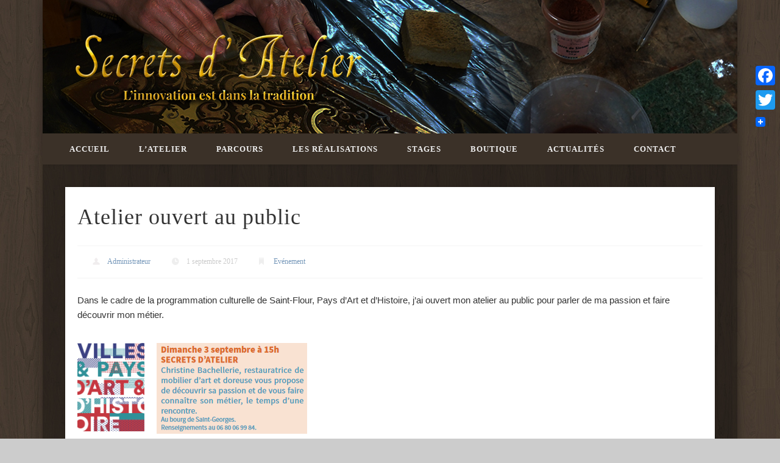

--- FILE ---
content_type: text/html; charset=UTF-8
request_url: https://www.secretsdatelier.fr/2017/09/01/atelier-ouvert-au-public/
body_size: 12000
content:
<!DOCTYPE html>
<html dir="ltr" lang="fr-FR" prefix="og: https://ogp.me/ns#">
<head>
<meta charset="UTF-8" />
<meta name="viewport" content="width=device-width, initial-scale=1.0" />
<link rel="profile" href="http://gmpg.org/xfn/11" />
<link rel="pingback" href="https://www.secretsdatelier.fr/xmlrpc.php" />
<title>Atelier ouvert au public | Secrets d'Atelier</title>
	<style>img:is([sizes="auto" i], [sizes^="auto," i]) { contain-intrinsic-size: 3000px 1500px }</style>
	
		<!-- All in One SEO 4.8.1 - aioseo.com -->
	<meta name="description" content="Dans le cadre de la programmation culturelle de Saint-Flour, Pays d&#039;Art et d&#039;Histoire, j&#039;ai ouvert mon atelier au public pour parler de ma passion et faire découvrir mon métier." />
	<meta name="robots" content="max-image-preview:large" />
	<meta name="author" content="Administrateur"/>
	<link rel="canonical" href="https://www.secretsdatelier.fr/2017/09/01/atelier-ouvert-au-public/" />
	<meta name="generator" content="All in One SEO (AIOSEO) 4.8.1" />
		<meta property="og:locale" content="fr_FR" />
		<meta property="og:site_name" content="Secrets d&#039;Atelier | L&#039;innovation est dans la tradition" />
		<meta property="og:type" content="article" />
		<meta property="og:title" content="Atelier ouvert au public | Secrets d&#039;Atelier" />
		<meta property="og:description" content="Dans le cadre de la programmation culturelle de Saint-Flour, Pays d&#039;Art et d&#039;Histoire, j&#039;ai ouvert mon atelier au public pour parler de ma passion et faire découvrir mon métier." />
		<meta property="og:url" content="https://www.secretsdatelier.fr/2017/09/01/atelier-ouvert-au-public/" />
		<meta property="article:published_time" content="2017-09-01T15:41:12+00:00" />
		<meta property="article:modified_time" content="2018-05-16T11:13:20+00:00" />
		<meta name="twitter:card" content="summary_large_image" />
		<meta name="twitter:title" content="Atelier ouvert au public | Secrets d&#039;Atelier" />
		<meta name="twitter:description" content="Dans le cadre de la programmation culturelle de Saint-Flour, Pays d&#039;Art et d&#039;Histoire, j&#039;ai ouvert mon atelier au public pour parler de ma passion et faire découvrir mon métier." />
		<script type="application/ld+json" class="aioseo-schema">
			{"@context":"https:\/\/schema.org","@graph":[{"@type":"Article","@id":"https:\/\/www.secretsdatelier.fr\/2017\/09\/01\/atelier-ouvert-au-public\/#article","name":"Atelier ouvert au public | Secrets d'Atelier","headline":"Atelier ouvert au public","author":{"@id":"https:\/\/www.secretsdatelier.fr\/author\/ch_ba_secatl\/#author"},"publisher":{"@id":"https:\/\/www.secretsdatelier.fr\/#organization"},"image":{"@type":"ImageObject","url":"https:\/\/www.secretsdatelier.fr\/wp-content\/uploads\/2018\/05\/Visite-datelier-de-Christine-Bachellerie.jpg","width":536,"height":357},"datePublished":"2017-09-01T16:41:12+01:00","dateModified":"2018-05-16T12:13:20+01:00","inLanguage":"fr-FR","mainEntityOfPage":{"@id":"https:\/\/www.secretsdatelier.fr\/2017\/09\/01\/atelier-ouvert-au-public\/#webpage"},"isPartOf":{"@id":"https:\/\/www.secretsdatelier.fr\/2017\/09\/01\/atelier-ouvert-au-public\/#webpage"},"articleSection":"Ev\u00e9nement"},{"@type":"BreadcrumbList","@id":"https:\/\/www.secretsdatelier.fr\/2017\/09\/01\/atelier-ouvert-au-public\/#breadcrumblist","itemListElement":[{"@type":"ListItem","@id":"https:\/\/www.secretsdatelier.fr\/#listItem","position":1,"name":"Domicile","item":"https:\/\/www.secretsdatelier.fr\/","nextItem":{"@type":"ListItem","@id":"https:\/\/www.secretsdatelier.fr\/2017\/#listItem","name":"2017"}},{"@type":"ListItem","@id":"https:\/\/www.secretsdatelier.fr\/2017\/#listItem","position":2,"name":"2017","item":"https:\/\/www.secretsdatelier.fr\/2017\/","nextItem":{"@type":"ListItem","@id":"https:\/\/www.secretsdatelier.fr\/2017\/09\/#listItem","name":"September"},"previousItem":{"@type":"ListItem","@id":"https:\/\/www.secretsdatelier.fr\/#listItem","name":"Domicile"}},{"@type":"ListItem","@id":"https:\/\/www.secretsdatelier.fr\/2017\/09\/#listItem","position":3,"name":"September","item":"https:\/\/www.secretsdatelier.fr\/2017\/09\/","nextItem":{"@type":"ListItem","@id":"https:\/\/www.secretsdatelier.fr\/2017\/09\/01\/#listItem","name":"1"},"previousItem":{"@type":"ListItem","@id":"https:\/\/www.secretsdatelier.fr\/2017\/#listItem","name":"2017"}},{"@type":"ListItem","@id":"https:\/\/www.secretsdatelier.fr\/2017\/09\/01\/#listItem","position":4,"name":"1","item":"https:\/\/www.secretsdatelier.fr\/2017\/09\/01\/","nextItem":{"@type":"ListItem","@id":"https:\/\/www.secretsdatelier.fr\/2017\/09\/01\/atelier-ouvert-au-public\/#listItem","name":"Atelier ouvert au public"},"previousItem":{"@type":"ListItem","@id":"https:\/\/www.secretsdatelier.fr\/2017\/09\/#listItem","name":"September"}},{"@type":"ListItem","@id":"https:\/\/www.secretsdatelier.fr\/2017\/09\/01\/atelier-ouvert-au-public\/#listItem","position":5,"name":"Atelier ouvert au public","previousItem":{"@type":"ListItem","@id":"https:\/\/www.secretsdatelier.fr\/2017\/09\/01\/#listItem","name":"1"}}]},{"@type":"Organization","@id":"https:\/\/www.secretsdatelier.fr\/#organization","name":"Secrets d'Atelier","description":"L'innovation est dans la tradition","url":"https:\/\/www.secretsdatelier.fr\/"},{"@type":"Person","@id":"https:\/\/www.secretsdatelier.fr\/author\/ch_ba_secatl\/#author","url":"https:\/\/www.secretsdatelier.fr\/author\/ch_ba_secatl\/","name":"Administrateur"},{"@type":"WebPage","@id":"https:\/\/www.secretsdatelier.fr\/2017\/09\/01\/atelier-ouvert-au-public\/#webpage","url":"https:\/\/www.secretsdatelier.fr\/2017\/09\/01\/atelier-ouvert-au-public\/","name":"Atelier ouvert au public | Secrets d'Atelier","description":"Dans le cadre de la programmation culturelle de Saint-Flour, Pays d'Art et d'Histoire, j'ai ouvert mon atelier au public pour parler de ma passion et faire d\u00e9couvrir mon m\u00e9tier.","inLanguage":"fr-FR","isPartOf":{"@id":"https:\/\/www.secretsdatelier.fr\/#website"},"breadcrumb":{"@id":"https:\/\/www.secretsdatelier.fr\/2017\/09\/01\/atelier-ouvert-au-public\/#breadcrumblist"},"author":{"@id":"https:\/\/www.secretsdatelier.fr\/author\/ch_ba_secatl\/#author"},"creator":{"@id":"https:\/\/www.secretsdatelier.fr\/author\/ch_ba_secatl\/#author"},"image":{"@type":"ImageObject","url":"https:\/\/www.secretsdatelier.fr\/wp-content\/uploads\/2018\/05\/Visite-datelier-de-Christine-Bachellerie.jpg","@id":"https:\/\/www.secretsdatelier.fr\/2017\/09\/01\/atelier-ouvert-au-public\/#mainImage","width":536,"height":357},"primaryImageOfPage":{"@id":"https:\/\/www.secretsdatelier.fr\/2017\/09\/01\/atelier-ouvert-au-public\/#mainImage"},"datePublished":"2017-09-01T16:41:12+01:00","dateModified":"2018-05-16T12:13:20+01:00"},{"@type":"WebSite","@id":"https:\/\/www.secretsdatelier.fr\/#website","url":"https:\/\/www.secretsdatelier.fr\/","name":"Secrets d'Atelier","description":"L'innovation est dans la tradition","inLanguage":"fr-FR","publisher":{"@id":"https:\/\/www.secretsdatelier.fr\/#organization"}}]}
		</script>
		<!-- All in One SEO -->

<link rel='dns-prefetch' href='//static.addtoany.com' />
<link rel="alternate" type="application/rss+xml" title="Secrets d&#039;Atelier &raquo; Flux" href="https://www.secretsdatelier.fr/feed/" />
<link rel="alternate" type="application/rss+xml" title="Secrets d&#039;Atelier &raquo; Flux des commentaires" href="https://www.secretsdatelier.fr/comments/feed/" />
		<!-- This site uses the Google Analytics by ExactMetrics plugin v8.4.1 - Using Analytics tracking - https://www.exactmetrics.com/ -->
		<!-- Note: ExactMetrics is not currently configured on this site. The site owner needs to authenticate with Google Analytics in the ExactMetrics settings panel. -->
					<!-- No tracking code set -->
				<!-- / Google Analytics by ExactMetrics -->
				<!-- This site uses the Google Analytics by MonsterInsights plugin v9.3.1 - Using Analytics tracking - https://www.monsterinsights.com/ -->
		<!-- Remarque : MonsterInsights n’est actuellement pas configuré sur ce site. Le propriétaire doit authentifier son compte Google Analytics dans les réglages de MonsterInsights.  -->
					<!-- No tracking code set -->
				<!-- / Google Analytics by MonsterInsights -->
		<script type="text/javascript">
/* <![CDATA[ */
window._wpemojiSettings = {"baseUrl":"https:\/\/s.w.org\/images\/core\/emoji\/15.0.3\/72x72\/","ext":".png","svgUrl":"https:\/\/s.w.org\/images\/core\/emoji\/15.0.3\/svg\/","svgExt":".svg","source":{"concatemoji":"https:\/\/www.secretsdatelier.fr\/wp-includes\/js\/wp-emoji-release.min.js?ver=6.7.4"}};
/*! This file is auto-generated */
!function(i,n){var o,s,e;function c(e){try{var t={supportTests:e,timestamp:(new Date).valueOf()};sessionStorage.setItem(o,JSON.stringify(t))}catch(e){}}function p(e,t,n){e.clearRect(0,0,e.canvas.width,e.canvas.height),e.fillText(t,0,0);var t=new Uint32Array(e.getImageData(0,0,e.canvas.width,e.canvas.height).data),r=(e.clearRect(0,0,e.canvas.width,e.canvas.height),e.fillText(n,0,0),new Uint32Array(e.getImageData(0,0,e.canvas.width,e.canvas.height).data));return t.every(function(e,t){return e===r[t]})}function u(e,t,n){switch(t){case"flag":return n(e,"\ud83c\udff3\ufe0f\u200d\u26a7\ufe0f","\ud83c\udff3\ufe0f\u200b\u26a7\ufe0f")?!1:!n(e,"\ud83c\uddfa\ud83c\uddf3","\ud83c\uddfa\u200b\ud83c\uddf3")&&!n(e,"\ud83c\udff4\udb40\udc67\udb40\udc62\udb40\udc65\udb40\udc6e\udb40\udc67\udb40\udc7f","\ud83c\udff4\u200b\udb40\udc67\u200b\udb40\udc62\u200b\udb40\udc65\u200b\udb40\udc6e\u200b\udb40\udc67\u200b\udb40\udc7f");case"emoji":return!n(e,"\ud83d\udc26\u200d\u2b1b","\ud83d\udc26\u200b\u2b1b")}return!1}function f(e,t,n){var r="undefined"!=typeof WorkerGlobalScope&&self instanceof WorkerGlobalScope?new OffscreenCanvas(300,150):i.createElement("canvas"),a=r.getContext("2d",{willReadFrequently:!0}),o=(a.textBaseline="top",a.font="600 32px Arial",{});return e.forEach(function(e){o[e]=t(a,e,n)}),o}function t(e){var t=i.createElement("script");t.src=e,t.defer=!0,i.head.appendChild(t)}"undefined"!=typeof Promise&&(o="wpEmojiSettingsSupports",s=["flag","emoji"],n.supports={everything:!0,everythingExceptFlag:!0},e=new Promise(function(e){i.addEventListener("DOMContentLoaded",e,{once:!0})}),new Promise(function(t){var n=function(){try{var e=JSON.parse(sessionStorage.getItem(o));if("object"==typeof e&&"number"==typeof e.timestamp&&(new Date).valueOf()<e.timestamp+604800&&"object"==typeof e.supportTests)return e.supportTests}catch(e){}return null}();if(!n){if("undefined"!=typeof Worker&&"undefined"!=typeof OffscreenCanvas&&"undefined"!=typeof URL&&URL.createObjectURL&&"undefined"!=typeof Blob)try{var e="postMessage("+f.toString()+"("+[JSON.stringify(s),u.toString(),p.toString()].join(",")+"));",r=new Blob([e],{type:"text/javascript"}),a=new Worker(URL.createObjectURL(r),{name:"wpTestEmojiSupports"});return void(a.onmessage=function(e){c(n=e.data),a.terminate(),t(n)})}catch(e){}c(n=f(s,u,p))}t(n)}).then(function(e){for(var t in e)n.supports[t]=e[t],n.supports.everything=n.supports.everything&&n.supports[t],"flag"!==t&&(n.supports.everythingExceptFlag=n.supports.everythingExceptFlag&&n.supports[t]);n.supports.everythingExceptFlag=n.supports.everythingExceptFlag&&!n.supports.flag,n.DOMReady=!1,n.readyCallback=function(){n.DOMReady=!0}}).then(function(){return e}).then(function(){var e;n.supports.everything||(n.readyCallback(),(e=n.source||{}).concatemoji?t(e.concatemoji):e.wpemoji&&e.twemoji&&(t(e.twemoji),t(e.wpemoji)))}))}((window,document),window._wpemojiSettings);
/* ]]> */
</script>
<style id='wp-emoji-styles-inline-css' type='text/css'>

	img.wp-smiley, img.emoji {
		display: inline !important;
		border: none !important;
		box-shadow: none !important;
		height: 1em !important;
		width: 1em !important;
		margin: 0 0.07em !important;
		vertical-align: -0.1em !important;
		background: none !important;
		padding: 0 !important;
	}
</style>
<link rel='stylesheet' id='wp-block-library-css' href='https://www.secretsdatelier.fr/wp-includes/css/dist/block-library/style.min.css?ver=6.7.4' type='text/css' media='all' />
<style id='classic-theme-styles-inline-css' type='text/css'>
/*! This file is auto-generated */
.wp-block-button__link{color:#fff;background-color:#32373c;border-radius:9999px;box-shadow:none;text-decoration:none;padding:calc(.667em + 2px) calc(1.333em + 2px);font-size:1.125em}.wp-block-file__button{background:#32373c;color:#fff;text-decoration:none}
</style>
<style id='global-styles-inline-css' type='text/css'>
:root{--wp--preset--aspect-ratio--square: 1;--wp--preset--aspect-ratio--4-3: 4/3;--wp--preset--aspect-ratio--3-4: 3/4;--wp--preset--aspect-ratio--3-2: 3/2;--wp--preset--aspect-ratio--2-3: 2/3;--wp--preset--aspect-ratio--16-9: 16/9;--wp--preset--aspect-ratio--9-16: 9/16;--wp--preset--color--black: #000000;--wp--preset--color--cyan-bluish-gray: #abb8c3;--wp--preset--color--white: #ffffff;--wp--preset--color--pale-pink: #f78da7;--wp--preset--color--vivid-red: #cf2e2e;--wp--preset--color--luminous-vivid-orange: #ff6900;--wp--preset--color--luminous-vivid-amber: #fcb900;--wp--preset--color--light-green-cyan: #7bdcb5;--wp--preset--color--vivid-green-cyan: #00d084;--wp--preset--color--pale-cyan-blue: #8ed1fc;--wp--preset--color--vivid-cyan-blue: #0693e3;--wp--preset--color--vivid-purple: #9b51e0;--wp--preset--gradient--vivid-cyan-blue-to-vivid-purple: linear-gradient(135deg,rgba(6,147,227,1) 0%,rgb(155,81,224) 100%);--wp--preset--gradient--light-green-cyan-to-vivid-green-cyan: linear-gradient(135deg,rgb(122,220,180) 0%,rgb(0,208,130) 100%);--wp--preset--gradient--luminous-vivid-amber-to-luminous-vivid-orange: linear-gradient(135deg,rgba(252,185,0,1) 0%,rgba(255,105,0,1) 100%);--wp--preset--gradient--luminous-vivid-orange-to-vivid-red: linear-gradient(135deg,rgba(255,105,0,1) 0%,rgb(207,46,46) 100%);--wp--preset--gradient--very-light-gray-to-cyan-bluish-gray: linear-gradient(135deg,rgb(238,238,238) 0%,rgb(169,184,195) 100%);--wp--preset--gradient--cool-to-warm-spectrum: linear-gradient(135deg,rgb(74,234,220) 0%,rgb(151,120,209) 20%,rgb(207,42,186) 40%,rgb(238,44,130) 60%,rgb(251,105,98) 80%,rgb(254,248,76) 100%);--wp--preset--gradient--blush-light-purple: linear-gradient(135deg,rgb(255,206,236) 0%,rgb(152,150,240) 100%);--wp--preset--gradient--blush-bordeaux: linear-gradient(135deg,rgb(254,205,165) 0%,rgb(254,45,45) 50%,rgb(107,0,62) 100%);--wp--preset--gradient--luminous-dusk: linear-gradient(135deg,rgb(255,203,112) 0%,rgb(199,81,192) 50%,rgb(65,88,208) 100%);--wp--preset--gradient--pale-ocean: linear-gradient(135deg,rgb(255,245,203) 0%,rgb(182,227,212) 50%,rgb(51,167,181) 100%);--wp--preset--gradient--electric-grass: linear-gradient(135deg,rgb(202,248,128) 0%,rgb(113,206,126) 100%);--wp--preset--gradient--midnight: linear-gradient(135deg,rgb(2,3,129) 0%,rgb(40,116,252) 100%);--wp--preset--font-size--small: 13px;--wp--preset--font-size--medium: 20px;--wp--preset--font-size--large: 36px;--wp--preset--font-size--x-large: 42px;--wp--preset--spacing--20: 0.44rem;--wp--preset--spacing--30: 0.67rem;--wp--preset--spacing--40: 1rem;--wp--preset--spacing--50: 1.5rem;--wp--preset--spacing--60: 2.25rem;--wp--preset--spacing--70: 3.38rem;--wp--preset--spacing--80: 5.06rem;--wp--preset--shadow--natural: 6px 6px 9px rgba(0, 0, 0, 0.2);--wp--preset--shadow--deep: 12px 12px 50px rgba(0, 0, 0, 0.4);--wp--preset--shadow--sharp: 6px 6px 0px rgba(0, 0, 0, 0.2);--wp--preset--shadow--outlined: 6px 6px 0px -3px rgba(255, 255, 255, 1), 6px 6px rgba(0, 0, 0, 1);--wp--preset--shadow--crisp: 6px 6px 0px rgba(0, 0, 0, 1);}:where(.is-layout-flex){gap: 0.5em;}:where(.is-layout-grid){gap: 0.5em;}body .is-layout-flex{display: flex;}.is-layout-flex{flex-wrap: wrap;align-items: center;}.is-layout-flex > :is(*, div){margin: 0;}body .is-layout-grid{display: grid;}.is-layout-grid > :is(*, div){margin: 0;}:where(.wp-block-columns.is-layout-flex){gap: 2em;}:where(.wp-block-columns.is-layout-grid){gap: 2em;}:where(.wp-block-post-template.is-layout-flex){gap: 1.25em;}:where(.wp-block-post-template.is-layout-grid){gap: 1.25em;}.has-black-color{color: var(--wp--preset--color--black) !important;}.has-cyan-bluish-gray-color{color: var(--wp--preset--color--cyan-bluish-gray) !important;}.has-white-color{color: var(--wp--preset--color--white) !important;}.has-pale-pink-color{color: var(--wp--preset--color--pale-pink) !important;}.has-vivid-red-color{color: var(--wp--preset--color--vivid-red) !important;}.has-luminous-vivid-orange-color{color: var(--wp--preset--color--luminous-vivid-orange) !important;}.has-luminous-vivid-amber-color{color: var(--wp--preset--color--luminous-vivid-amber) !important;}.has-light-green-cyan-color{color: var(--wp--preset--color--light-green-cyan) !important;}.has-vivid-green-cyan-color{color: var(--wp--preset--color--vivid-green-cyan) !important;}.has-pale-cyan-blue-color{color: var(--wp--preset--color--pale-cyan-blue) !important;}.has-vivid-cyan-blue-color{color: var(--wp--preset--color--vivid-cyan-blue) !important;}.has-vivid-purple-color{color: var(--wp--preset--color--vivid-purple) !important;}.has-black-background-color{background-color: var(--wp--preset--color--black) !important;}.has-cyan-bluish-gray-background-color{background-color: var(--wp--preset--color--cyan-bluish-gray) !important;}.has-white-background-color{background-color: var(--wp--preset--color--white) !important;}.has-pale-pink-background-color{background-color: var(--wp--preset--color--pale-pink) !important;}.has-vivid-red-background-color{background-color: var(--wp--preset--color--vivid-red) !important;}.has-luminous-vivid-orange-background-color{background-color: var(--wp--preset--color--luminous-vivid-orange) !important;}.has-luminous-vivid-amber-background-color{background-color: var(--wp--preset--color--luminous-vivid-amber) !important;}.has-light-green-cyan-background-color{background-color: var(--wp--preset--color--light-green-cyan) !important;}.has-vivid-green-cyan-background-color{background-color: var(--wp--preset--color--vivid-green-cyan) !important;}.has-pale-cyan-blue-background-color{background-color: var(--wp--preset--color--pale-cyan-blue) !important;}.has-vivid-cyan-blue-background-color{background-color: var(--wp--preset--color--vivid-cyan-blue) !important;}.has-vivid-purple-background-color{background-color: var(--wp--preset--color--vivid-purple) !important;}.has-black-border-color{border-color: var(--wp--preset--color--black) !important;}.has-cyan-bluish-gray-border-color{border-color: var(--wp--preset--color--cyan-bluish-gray) !important;}.has-white-border-color{border-color: var(--wp--preset--color--white) !important;}.has-pale-pink-border-color{border-color: var(--wp--preset--color--pale-pink) !important;}.has-vivid-red-border-color{border-color: var(--wp--preset--color--vivid-red) !important;}.has-luminous-vivid-orange-border-color{border-color: var(--wp--preset--color--luminous-vivid-orange) !important;}.has-luminous-vivid-amber-border-color{border-color: var(--wp--preset--color--luminous-vivid-amber) !important;}.has-light-green-cyan-border-color{border-color: var(--wp--preset--color--light-green-cyan) !important;}.has-vivid-green-cyan-border-color{border-color: var(--wp--preset--color--vivid-green-cyan) !important;}.has-pale-cyan-blue-border-color{border-color: var(--wp--preset--color--pale-cyan-blue) !important;}.has-vivid-cyan-blue-border-color{border-color: var(--wp--preset--color--vivid-cyan-blue) !important;}.has-vivid-purple-border-color{border-color: var(--wp--preset--color--vivid-purple) !important;}.has-vivid-cyan-blue-to-vivid-purple-gradient-background{background: var(--wp--preset--gradient--vivid-cyan-blue-to-vivid-purple) !important;}.has-light-green-cyan-to-vivid-green-cyan-gradient-background{background: var(--wp--preset--gradient--light-green-cyan-to-vivid-green-cyan) !important;}.has-luminous-vivid-amber-to-luminous-vivid-orange-gradient-background{background: var(--wp--preset--gradient--luminous-vivid-amber-to-luminous-vivid-orange) !important;}.has-luminous-vivid-orange-to-vivid-red-gradient-background{background: var(--wp--preset--gradient--luminous-vivid-orange-to-vivid-red) !important;}.has-very-light-gray-to-cyan-bluish-gray-gradient-background{background: var(--wp--preset--gradient--very-light-gray-to-cyan-bluish-gray) !important;}.has-cool-to-warm-spectrum-gradient-background{background: var(--wp--preset--gradient--cool-to-warm-spectrum) !important;}.has-blush-light-purple-gradient-background{background: var(--wp--preset--gradient--blush-light-purple) !important;}.has-blush-bordeaux-gradient-background{background: var(--wp--preset--gradient--blush-bordeaux) !important;}.has-luminous-dusk-gradient-background{background: var(--wp--preset--gradient--luminous-dusk) !important;}.has-pale-ocean-gradient-background{background: var(--wp--preset--gradient--pale-ocean) !important;}.has-electric-grass-gradient-background{background: var(--wp--preset--gradient--electric-grass) !important;}.has-midnight-gradient-background{background: var(--wp--preset--gradient--midnight) !important;}.has-small-font-size{font-size: var(--wp--preset--font-size--small) !important;}.has-medium-font-size{font-size: var(--wp--preset--font-size--medium) !important;}.has-large-font-size{font-size: var(--wp--preset--font-size--large) !important;}.has-x-large-font-size{font-size: var(--wp--preset--font-size--x-large) !important;}
:where(.wp-block-post-template.is-layout-flex){gap: 1.25em;}:where(.wp-block-post-template.is-layout-grid){gap: 1.25em;}
:where(.wp-block-columns.is-layout-flex){gap: 2em;}:where(.wp-block-columns.is-layout-grid){gap: 2em;}
:root :where(.wp-block-pullquote){font-size: 1.5em;line-height: 1.6;}
</style>
<link rel='stylesheet' id='pinboard-css' href='https://www.secretsdatelier.fr/wp-content/themes/pinboard/style.css' type='text/css' media='all' />
<link rel='stylesheet' id='colorbox-css' href='https://www.secretsdatelier.fr/wp-content/themes/pinboard/styles/colorbox.css' type='text/css' media='all' />
<style id='akismet-widget-style-inline-css' type='text/css'>

			.a-stats {
				--akismet-color-mid-green: #357b49;
				--akismet-color-white: #fff;
				--akismet-color-light-grey: #f6f7f7;

				max-width: 350px;
				width: auto;
			}

			.a-stats * {
				all: unset;
				box-sizing: border-box;
			}

			.a-stats strong {
				font-weight: 600;
			}

			.a-stats a.a-stats__link,
			.a-stats a.a-stats__link:visited,
			.a-stats a.a-stats__link:active {
				background: var(--akismet-color-mid-green);
				border: none;
				box-shadow: none;
				border-radius: 8px;
				color: var(--akismet-color-white);
				cursor: pointer;
				display: block;
				font-family: -apple-system, BlinkMacSystemFont, 'Segoe UI', 'Roboto', 'Oxygen-Sans', 'Ubuntu', 'Cantarell', 'Helvetica Neue', sans-serif;
				font-weight: 500;
				padding: 12px;
				text-align: center;
				text-decoration: none;
				transition: all 0.2s ease;
			}

			/* Extra specificity to deal with TwentyTwentyOne focus style */
			.widget .a-stats a.a-stats__link:focus {
				background: var(--akismet-color-mid-green);
				color: var(--akismet-color-white);
				text-decoration: none;
			}

			.a-stats a.a-stats__link:hover {
				filter: brightness(110%);
				box-shadow: 0 4px 12px rgba(0, 0, 0, 0.06), 0 0 2px rgba(0, 0, 0, 0.16);
			}

			.a-stats .count {
				color: var(--akismet-color-white);
				display: block;
				font-size: 1.5em;
				line-height: 1.4;
				padding: 0 13px;
				white-space: nowrap;
			}
		
</style>
<link rel='stylesheet' id='addtoany-css' href='https://www.secretsdatelier.fr/wp-content/plugins/add-to-any/addtoany.min.css?ver=1.16' type='text/css' media='all' />
<style id='addtoany-inline-css' type='text/css'>
@media screen and (max-width:980px){
.a2a_floating_style.a2a_vertical_style{display:none;}
}
@media screen and (min-width:981px){
.a2a_floating_style.a2a_default_style{display:none;}
}
</style>
	<!--[if lt IE 9]>
	<script src="https://www.secretsdatelier.fr/wp-content/themes/pinboard/scripts/html5.js" type="text/javascript"></script>
	<![endif]-->
<script type="text/javascript" id="addtoany-core-js-before">
/* <![CDATA[ */
window.a2a_config=window.a2a_config||{};a2a_config.callbacks=[];a2a_config.overlays=[];a2a_config.templates={};a2a_localize = {
	Share: "Partager",
	Save: "Enregistrer",
	Subscribe: "S'abonner",
	Email: "E-mail",
	Bookmark: "Marque-page",
	ShowAll: "Montrer tout",
	ShowLess: "Montrer moins",
	FindServices: "Trouver des service(s)",
	FindAnyServiceToAddTo: "Trouver instantan&eacute;ment des services &agrave; ajouter &agrave;",
	PoweredBy: "Propuls&eacute; par",
	ShareViaEmail: "Partager par e-mail",
	SubscribeViaEmail: "S’abonner par e-mail",
	BookmarkInYourBrowser: "Ajouter un signet dans votre navigateur",
	BookmarkInstructions: "Appuyez sur Ctrl+D ou \u2318+D pour mettre cette page en signet",
	AddToYourFavorites: "Ajouter &agrave; vos favoris",
	SendFromWebOrProgram: "Envoyer depuis n’importe quelle adresse e-mail ou logiciel e-mail",
	EmailProgram: "Programme d’e-mail",
	More: "Plus&#8230;",
	ThanksForSharing: "Merci de partager !",
	ThanksForFollowing: "Merci de nous suivre !"
};
/* ]]> */
</script>
<script type="text/javascript" defer src="https://static.addtoany.com/menu/page.js" id="addtoany-core-js"></script>
<script type="text/javascript" src="https://www.secretsdatelier.fr/wp-includes/js/jquery/jquery.min.js?ver=3.7.1" id="jquery-core-js"></script>
<script type="text/javascript" src="https://www.secretsdatelier.fr/wp-includes/js/jquery/jquery-migrate.min.js?ver=3.4.1" id="jquery-migrate-js"></script>
<script type="text/javascript" defer src="https://www.secretsdatelier.fr/wp-content/plugins/add-to-any/addtoany.min.js?ver=1.1" id="addtoany-jquery-js"></script>
<script type="text/javascript" src="https://www.secretsdatelier.fr/wp-content/themes/pinboard/scripts/ios-orientationchange-fix.js" id="ios-orientationchange-fix-js"></script>
<script type="text/javascript" src="https://www.secretsdatelier.fr/wp-content/themes/pinboard/scripts/jquery.flexslider-min.js" id="flexslider-js"></script>
<script type="text/javascript" src="https://www.secretsdatelier.fr/wp-content/themes/pinboard/scripts/jquery.fitvids.js" id="fitvids-js"></script>
<script type="text/javascript" src="https://www.secretsdatelier.fr/wp-content/themes/pinboard/scripts/jquery.colorbox-min.js" id="colorbox-js"></script>
<link rel="https://api.w.org/" href="https://www.secretsdatelier.fr/wp-json/" /><link rel="alternate" title="JSON" type="application/json" href="https://www.secretsdatelier.fr/wp-json/wp/v2/posts/880" /><link rel="EditURI" type="application/rsd+xml" title="RSD" href="https://www.secretsdatelier.fr/xmlrpc.php?rsd" />
<link rel='shortlink' href='https://www.secretsdatelier.fr/?p=880' />
<link rel="alternate" title="oEmbed (JSON)" type="application/json+oembed" href="https://www.secretsdatelier.fr/wp-json/oembed/1.0/embed?url=https%3A%2F%2Fwww.secretsdatelier.fr%2F2017%2F09%2F01%2Fatelier-ouvert-au-public%2F" />
<link rel="alternate" title="oEmbed (XML)" type="text/xml+oembed" href="https://www.secretsdatelier.fr/wp-json/oembed/1.0/embed?url=https%3A%2F%2Fwww.secretsdatelier.fr%2F2017%2F09%2F01%2Fatelier-ouvert-au-public%2F&#038;format=xml" />
<script>
/* <![CDATA[ */
	jQuery(window).load(function() {
			});
	jQuery(document).ready(function($) {
		$('#access .menu > li > a').each(function() {
			var title = $(this).attr('title');
			if(typeof title !== 'undefined' && title !== false) {
				$(this).append('<br /> <span>'+title+'</span>');
				$(this).removeAttr('title');
			}
		});
		function pinboard_move_elements(container) {
			if( container.hasClass('onecol') ) {
				var thumb = $('.entry-thumbnail', container);
				if('undefined' !== typeof thumb)
					$('.entry-container', container).before(thumb);
				var video = $('.entry-attachment', container);
				if('undefined' !== typeof video)
					$('.entry-container', container).before(video);
				var gallery = $('.post-gallery', container);
				if('undefined' !== typeof gallery)
					$('.entry-container', container).before(gallery);
				var meta = $('.entry-meta', container);
				if('undefined' !== typeof meta)
					$('.entry-container', container).after(meta);
			}
		}
		function pinboard_restore_elements(container) {
			if( container.hasClass('onecol') ) {
				var thumb = $('.entry-thumbnail', container);
				if('undefined' !== typeof thumb)
					$('.entry-header', container).after(thumb);
				var video = $('.entry-attachment', container);
				if('undefined' !== typeof video)
					$('.entry-header', container).after(video);
				var gallery = $('.post-gallery', container);
				if('undefined' !== typeof gallery)
					$('.entry-header', container).after(gallery);
				var meta = $('.entry-meta', container);
				if('undefined' !== typeof meta)
					$('.entry-header', container).append(meta);
				else
					$('.entry-header', container).html(meta.html());
			}
		}
		if( ($(window).width() > 960) || ($(document).width() > 960) ) {
			// Viewport is greater than tablet: portrait
		} else {
			$('#content .hentry').each(function() {
				pinboard_move_elements($(this));
			});
		}
		$(window).resize(function() {
			if( ($(window).width() > 960) || ($(document).width() > 960) ) {
									$('.page-template-template-full-width-php #content .hentry, .page-template-template-blog-full-width-php #content .hentry, .page-template-template-blog-four-col-php #content .hentry').each(function() {
						pinboard_restore_elements($(this));
					});
							} else {
				$('#content .hentry').each(function() {
					pinboard_move_elements($(this));
				});
			}
			if( ($(window).width() > 760) || ($(document).width() > 760) ) {
				var maxh = 0;
				$('#access .menu > li > a').each(function() {
					if(parseInt($(this).css('height'))>maxh) {
						maxh = parseInt($(this).css('height'));
					}
				});
				$('#access .menu > li > a').css('height', maxh);
			} else {
				$('#access .menu > li > a').css('height', 'auto');
			}
		});
		if( ($(window).width() > 760) || ($(document).width() > 760) ) {
			var maxh = 0;
			$('#access .menu > li > a').each(function() {
				var title = $(this).attr('title');
				if(typeof title !== 'undefined' && title !== false) {
					$(this).append('<br /> <span>'+title+'</span>');
					$(this).removeAttr('title');
				}
				if(parseInt($(this).css('height'))>maxh) {
					maxh = parseInt($(this).css('height'));
				}
			});
			$('#access .menu > li > a').css('height', maxh);
							$('#access li').mouseenter(function() {
					$(this).children('ul').css('display', 'none').stop(true, true).fadeIn(250).css('display', 'block').children('ul').css('display', 'none');
				});
				$('#access li').mouseleave(function() {
					$(this).children('ul').stop(true, true).fadeOut(250).css('display', 'block');
				});
					} else {
			$('#access li').each(function() {
				if($(this).children('ul').length)
					$(this).append('<span class="drop-down-toggle"><span class="drop-down-arrow"></span></span>');
			});
			$('.drop-down-toggle').click(function() {
				$(this).parent().children('ul').slideToggle(250);
			});
		}
				$('.entry-attachment audio, .entry-attachment video').mediaelementplayer({
			videoWidth: '100%',
			videoHeight: '100%',
			audioWidth: '100%',
			alwaysShowControls: true,
			features: ['playpause','progress','tracks','volume'],
			videoVolume: 'horizontal'
		});
		$(".entry-attachment, .entry-content").fitVids({ customSelector: "iframe[src*='wordpress.tv'], iframe[src*='www.dailymotion.com'], iframe[src*='blip.tv'], iframe[src*='www.viddler.com']"});
	});
	jQuery(window).load(function() {
					jQuery('.entry-content a[href$=".jpg"],.entry-content a[href$=".jpeg"],.entry-content a[href$=".png"],.entry-content a[href$=".gif"],a.colorbox').colorbox({
				maxWidth: '100%',
				maxHeight: '100%',
			});
			});
/* ]]> */
</script>
<style type="text/css">
			#header input#s {
			width:168px;
			box-shadow:inset 1px 1px 5px 1px rgba(0, 0, 0, .1);
			text-indent: 0;
		}
								#header {
			border-color: #3b3128;
		}
		#access {
			background: #3b3128;
		}
		@media screen and (max-width: 760px) {
			#access {
				background: none;
			}
		}
				#access li li {
			background: #3b3128;
		}
							#footer-area {
			background: #3b3128;
		}
				#copyright {
			background: #3b3128;
		}
				body,
		#slider .entry-title,
		.page-title,
		#sidebar-wide .widget-title,
		#sidebar-boxes .widget-title,
		#sidebar-footer-wide .widget-title {
			font-family:Palatino, "Palatino Linotype", "URW Palladio L", serif;
		}
		h1, h2, h3, h4, h5, h6,
		#site-title,
		#site-description,
		.entry-title,
		#comments-title,
		#reply-title,
		.widget-title {
			font-family:Palatino, "Palatino Linotype", "URW Palladio L", serif;
		}
		.entry-content {
			font-family:"Open Sans", sans-serif;
		}
																	a {
			color:#615142;
		}
				a:hover {
			color:#f0b834;
		}
							.widget-title {
			color:#f0b834;
		}
				.widget-area a {
			color:#615142;
		}
					#footer-area .widget-title {
			color:#f0b834;
		}
					#copyright a {
			color:#f0b834;
		}
		#header{
 background: rgba(0, 0, 0, 0) url("http://www.secretsdatelier.fr/wp-content/uploads/2016/02/header_1.jpg") no-repeat scroll left top;
 border:none;
}

#access{
 letter-spacing:1px;
}

#access a:hover{
    background-color: #615142;
}

#wrapper{
  background: rgba(0, 0, 0, 0.4) none repeat scroll 0 0;
}
#access a:hover, #access li.current_page_item > a, #access li.current-menu-item > a {
    background-color: #615142;
}
#copyright {
    background-color: #3b3128;
}

#access li li a:hover {
    background-color: #615142;
}

li.current_page_item > a, #access li.current-menu-item > a {
    background-color: #615142;
}

#access li li {
    border-top: 1px solid rgba(240, 184, 52, 0.5);
}

#sidebar{
 background: #fff none repeat scroll 0 0;
}

.entry-title a:hover {
    color: #f0b834;
}

#copyright a:hover {
    color: #615142;
}

.textwidget a:hover{
 color:#f0b834;
}</style>
<style type="text/css">
	#site-title .home,
	#site-description {
		position:absolute !important;
		clip:rect(1px, 1px, 1px, 1px);
	}
</style>
<style type="text/css" id="custom-background-css">
body.custom-background { background-image: url("https://www.secretsdatelier.fr/wp-content/uploads/2016/02/bg_2.jpg"); background-position: left top; background-size: auto; background-repeat: repeat; background-attachment: fixed; }
</style>
	<link rel="icon" href="https://www.secretsdatelier.fr/wp-content/uploads/2016/01/cropped-flavicon-32x32.jpg" sizes="32x32" />
<link rel="icon" href="https://www.secretsdatelier.fr/wp-content/uploads/2016/01/cropped-flavicon-192x192.jpg" sizes="192x192" />
<link rel="apple-touch-icon" href="https://www.secretsdatelier.fr/wp-content/uploads/2016/01/cropped-flavicon-180x180.jpg" />
<meta name="msapplication-TileImage" content="https://www.secretsdatelier.fr/wp-content/uploads/2016/01/cropped-flavicon-270x270.jpg" />
</head>

<body class="post-template-default single single-post postid-880 single-format-standard custom-background metaslider-plugin page-template-template-full-width-php">
	<div id="wrapper">
		<header id="header">
			<div id="site-title">
									<a href="https://www.secretsdatelier.fr/" rel="home">
						<img src="https://www.secretsdatelier.fr/wp-content/uploads/2016/02/logo_3.png" alt="Secrets d&#039;Atelier" width="500" height="143" />
					</a>
								<a class="home" href="https://www.secretsdatelier.fr/" rel="home">Secrets d&#039;Atelier</a>
			</div>
							<div id="site-description">L&#039;innovation est dans la tradition</div>
						<!--	<form role="search" method="get" id="searchform" action="https://www.secretsdatelier.fr/" >
	<input type="text" value="" placeholder="Rechercher sur ce site&#8230;" name="s" id="s" />
	<input type="submit" id="searchsubmit" value="Search" />
</form> -->
				<div class="clear"></div>
			<nav id="access">
				<a class="nav-show" href="#access">Show Navigation</a>
				<a class="nav-hide" href="#nogo">Hide Navigation</a>
				<div class="menu-principal-container"><ul id="menu-principal" class="menu"><li id="menu-item-42" class="menu-item menu-item-type-post_type menu-item-object-page menu-item-home menu-item-42"><a href="https://www.secretsdatelier.fr/">Accueil</a></li>
<li id="menu-item-38" class="menu-item menu-item-type-post_type menu-item-object-page menu-item-has-children menu-item-38"><a href="https://www.secretsdatelier.fr/latelier/">L’Atelier</a>
<ul class="sub-menu">
	<li id="menu-item-773" class="menu-item menu-item-type-post_type menu-item-object-page menu-item-773"><a href="https://www.secretsdatelier.fr/lanoxie-statique/">L’anoxie statique</a></li>
</ul>
</li>
<li id="menu-item-45" class="menu-item menu-item-type-post_type menu-item-object-page menu-item-45"><a href="https://www.secretsdatelier.fr/parcours/">Parcours</a></li>
<li id="menu-item-33" class="menu-item menu-item-type-post_type menu-item-object-page menu-item-has-children menu-item-33"><a href="https://www.secretsdatelier.fr/les-realisations/">Les réalisations</a>
<ul class="sub-menu">
	<li id="menu-item-754" class="menu-item menu-item-type-post_type menu-item-object-page menu-item-754"><a href="https://www.secretsdatelier.fr/dorure/">Dorure à la feuille</a></li>
	<li id="menu-item-36" class="menu-item menu-item-type-post_type menu-item-object-page menu-item-36"><a href="https://www.secretsdatelier.fr/les-realisations/mobilier/">Mobilier</a></li>
	<li id="menu-item-37" class="menu-item menu-item-type-post_type menu-item-object-page menu-item-37"><a href="https://www.secretsdatelier.fr/les-realisations/chaises/">Assises</a></li>
	<li id="menu-item-35" class="menu-item menu-item-type-post_type menu-item-object-page menu-item-35"><a href="https://www.secretsdatelier.fr/les-realisations/religieux/">Religieux</a></li>
	<li id="menu-item-34" class="menu-item menu-item-type-post_type menu-item-object-page menu-item-34"><a href="https://www.secretsdatelier.fr/les-realisations/autres-objets/">Autres objets</a></li>
</ul>
</li>
<li id="menu-item-1093" class="menu-item menu-item-type-post_type menu-item-object-page menu-item-1093"><a href="https://www.secretsdatelier.fr/stages/">Stages</a></li>
<li id="menu-item-1096" class="menu-item menu-item-type-post_type menu-item-object-page menu-item-1096"><a href="https://www.secretsdatelier.fr/boutique/">Boutique</a></li>
<li id="menu-item-41" class="menu-item menu-item-type-post_type menu-item-object-page current_page_parent menu-item-41"><a href="https://www.secretsdatelier.fr/actualites/">Actualités</a></li>
<li id="menu-item-40" class="menu-item menu-item-type-post_type menu-item-object-page menu-item-40"><a href="https://www.secretsdatelier.fr/contact/">Contact</a></li>
</ul></div>				<div class="clear"></div>
			</nav><!-- #access -->
		</header><!-- #header -->	<div id="container">
		<section id="content" class="column onecol">
							<article class="post-880 post type-post status-publish format-standard has-post-thumbnail hentry category-evenement column onecol" id="post-880">
					<div class="entry">
						<header class="entry-header">
							<h1 class="entry-title">Atelier ouvert au public</h1>
									<aside class="entry-meta">
							<span class="entry-author-link"><a href="https://www.secretsdatelier.fr/author/ch_ba_secatl/" title="Articles par Administrateur" rel="author">Administrateur</a></span>
									<span class="entry-date">1 septembre 2017</span>
												<span class="entry-category"><a href="https://www.secretsdatelier.fr/category/evenement/" rel="category tag">Evénement</a></span>
																		<div class="clear"></div>
		</aside><!-- .entry-meta -->
							</header><!-- .entry-header -->
						<div class="entry-content">
														<p>Dans le cadre de la programmation culturelle de Saint-Flour, Pays d&rsquo;Art et d&rsquo;Histoire, j&rsquo;ai ouvert mon atelier au public pour parler de ma passion et faire découvrir mon métier.</p>
<p><img decoding="async" class="alignleft wp-image-910 " src="http://www.secretsdatelier.fr/wp-content/uploads/2017/09/TRICOLORE_RVB-01-227x300.png" alt="" width="110" height="145" /> <img decoding="async" class="size-large wp-image-911 alignleft" src="http://www.secretsdatelier.fr/wp-content/uploads/2017/09/Pays-dart-et-dhistoire-2017-Copie.png" alt="" width="247" height="149" /></p>
<div class="addtoany_share_save_container addtoany_content addtoany_content_bottom"><div class="a2a_kit a2a_kit_size_16 addtoany_list" data-a2a-url="https://www.secretsdatelier.fr/2017/09/01/atelier-ouvert-au-public/" data-a2a-title="Atelier ouvert au public"><a class="a2a_button_facebook" href="https://www.addtoany.com/add_to/facebook?linkurl=https%3A%2F%2Fwww.secretsdatelier.fr%2F2017%2F09%2F01%2Fatelier-ouvert-au-public%2F&amp;linkname=Atelier%20ouvert%20au%20public" title="Facebook" rel="nofollow noopener" target="_blank"></a><a class="a2a_button_twitter" href="https://www.addtoany.com/add_to/twitter?linkurl=https%3A%2F%2Fwww.secretsdatelier.fr%2F2017%2F09%2F01%2Fatelier-ouvert-au-public%2F&amp;linkname=Atelier%20ouvert%20au%20public" title="Twitter" rel="nofollow noopener" target="_blank"></a><a class="a2a_dd addtoany_share_save addtoany_share" href="https://www.addtoany.com/share"><img src="https://static.addtoany.com/buttons/favicon.png" alt="Share"></a></div></div>							<div class="clear"></div>
						</div><!-- .entry-content -->
						<footer class="entry-utility">
							
						</footer><!-- .entry-utility -->
					</div><!-- .entry -->
					

				</article><!-- .post -->
					</section><!-- #content -->
			</div><!-- #container -->
				<div id="footer">
				<div id="footer-area" class="widget-area" role="complementary">
		<div class="column fourcol"><aside id="text-2" class="widget widget_text"><h3 class="widget-title">Arrêté préfectoral</h3>			<div class="textwidget"><p style="font-size: 1.4em;">Depuis le 15/04/2013 : Autorisation de détention et d’utilisation d’écailles de tortue et d’ivoire d’éléphant.</p>
</div>
		</aside><!-- .widget --></div><div class="column fourcol"><aside id="text-3" class="widget widget_text">			<div class="textwidget"><p><img decoding="async" src="http://www.secretsdatelier.fr/wp-content/uploads/2016/02/artisan-dart.png" alt="" /></p>
<p><a title="Voir les mentions légales" href="http://www.secretsdatelier.fr/mentions-legales/">Mentions légales</a></p>
<p><a title="Voir les liens utiles" href="http://www.secretsdatelier.fr/liens-utiles/">Liens utiles</a></p>
</div>
		</aside><!-- .widget --></div><div class="column fourcol"><aside id="text-4" class="widget widget_text"><h3 class="widget-title">Suivez « Secrets d&rsquo;Atelier » sur</h3>			<div class="textwidget"><p>&nbsp;<br />
<img style="float:left; margin: 0 20px 20px 0;"class="wp-image-531" src="http://www.secretsdatelier.fr/wp-content/uploads/2021/06/social-1710325_1920-Copie-e1622646822823.png" alt="facebook-wood" width="50" height="50" /><a href="https://www.facebook.com/Secrets-dAtelier-487256128000152/timeline" target="_blank">Facebook</a></p>
<p>&nbsp;</p>
<p><img style="float:left; margin: 0 20px 20px 0;"class="wp-image-531" src="http://www.secretsdatelier.fr/wp-content/uploads/2021/06/social-1710325_1920-Copie-2-e1622646834302.png" alt="facebook-wood" width="50" height="50" /><a href="https://www.instagram.com/secretsdatelier15/" target="_blank">Instagram</a></p>
</div>
		</aside><!-- .widget --></div><div class="column fourcol"><aside id="search-2" class="widget widget_search"><h3 class="widget-title">Recherche</h3><form role="search" method="get" id="searchform" action="https://www.secretsdatelier.fr/" >
	<input type="text" value="" placeholder="Rechercher sur ce site&#8230;" name="s" id="s" />
	<input type="submit" id="searchsubmit" value="Search" />
</form></aside><!-- .widget --></div>		<div class="clear"></div>
	</div><!-- #footer-area -->
			<div id="copyright">
				<p class="copyright twocol">© 2026 Secrets d&#039;Atelier</p>
									<p class="credits twocol">
																															Fièrement propulsé par <a href="https://wordpress.org/" title="WordPress">WordPress</a>											</p>
								<div class="clear"></div>
			</div><!-- #copyright -->
		</div><!-- #footer -->
	</div><!-- #wrapper -->
<div class="a2a_kit a2a_kit_size_32 a2a_floating_style a2a_vertical_style" style="right:0px;top:100px;background-color:transparent"><a class="a2a_button_facebook" href="https://www.addtoany.com/add_to/facebook?linkurl=https%3A%2F%2Fwww.secretsdatelier.fr%2F2017%2F09%2F01%2Fatelier-ouvert-au-public%2F&amp;linkname=Atelier%20ouvert%20au%20public%20%7C%20Secrets%20d%27Atelier" title="Facebook" rel="nofollow noopener" target="_blank"></a><a class="a2a_button_twitter" href="https://www.addtoany.com/add_to/twitter?linkurl=https%3A%2F%2Fwww.secretsdatelier.fr%2F2017%2F09%2F01%2Fatelier-ouvert-au-public%2F&amp;linkname=Atelier%20ouvert%20au%20public%20%7C%20Secrets%20d%27Atelier" title="Twitter" rel="nofollow noopener" target="_blank"></a><a class="a2a_dd addtoany_share_save addtoany_share" href="https://www.addtoany.com/share"><img src="https://static.addtoany.com/buttons/favicon.png" alt="Share"></a></div><div class="a2a_kit a2a_kit_size_32 a2a_floating_style a2a_default_style" style="bottom:0px;right:0px;background-color:transparent"><a class="a2a_button_facebook" href="https://www.addtoany.com/add_to/facebook?linkurl=https%3A%2F%2Fwww.secretsdatelier.fr%2F2017%2F09%2F01%2Fatelier-ouvert-au-public%2F&amp;linkname=Atelier%20ouvert%20au%20public%20%7C%20Secrets%20d%27Atelier" title="Facebook" rel="nofollow noopener" target="_blank"></a><a class="a2a_button_twitter" href="https://www.addtoany.com/add_to/twitter?linkurl=https%3A%2F%2Fwww.secretsdatelier.fr%2F2017%2F09%2F01%2Fatelier-ouvert-au-public%2F&amp;linkname=Atelier%20ouvert%20au%20public%20%7C%20Secrets%20d%27Atelier" title="Twitter" rel="nofollow noopener" target="_blank"></a><a class="a2a_dd addtoany_share_save addtoany_share" href="https://www.addtoany.com/share"><img src="https://static.addtoany.com/buttons/favicon.png" alt="Share"></a></div><script type="text/javascript" id="mediaelement-core-js-before">
/* <![CDATA[ */
var mejsL10n = {"language":"fr","strings":{"mejs.download-file":"T\u00e9l\u00e9charger le fichier","mejs.install-flash":"Vous utilisez un navigateur qui n\u2019a pas le lecteur Flash activ\u00e9 ou install\u00e9. Veuillez activer votre extension Flash ou t\u00e9l\u00e9charger la derni\u00e8re version \u00e0 partir de cette adresse\u00a0: https:\/\/get.adobe.com\/flashplayer\/","mejs.fullscreen":"Plein \u00e9cran","mejs.play":"Lecture","mejs.pause":"Pause","mejs.time-slider":"Curseur de temps","mejs.time-help-text":"Utilisez les fl\u00e8ches droite\/gauche pour avancer d\u2019une seconde, haut\/bas pour avancer de dix secondes.","mejs.live-broadcast":"\u00c9mission en direct","mejs.volume-help-text":"Utilisez les fl\u00e8ches haut\/bas pour augmenter ou diminuer le volume.","mejs.unmute":"R\u00e9activer le son","mejs.mute":"Muet","mejs.volume-slider":"Curseur de volume","mejs.video-player":"Lecteur vid\u00e9o","mejs.audio-player":"Lecteur audio","mejs.captions-subtitles":"L\u00e9gendes\/Sous-titres","mejs.captions-chapters":"Chapitres","mejs.none":"Aucun","mejs.afrikaans":"Afrikaans","mejs.albanian":"Albanais","mejs.arabic":"Arabe","mejs.belarusian":"Bi\u00e9lorusse","mejs.bulgarian":"Bulgare","mejs.catalan":"Catalan","mejs.chinese":"Chinois","mejs.chinese-simplified":"Chinois (simplifi\u00e9)","mejs.chinese-traditional":"Chinois (traditionnel)","mejs.croatian":"Croate","mejs.czech":"Tch\u00e8que","mejs.danish":"Danois","mejs.dutch":"N\u00e9erlandais","mejs.english":"Anglais","mejs.estonian":"Estonien","mejs.filipino":"Filipino","mejs.finnish":"Finnois","mejs.french":"Fran\u00e7ais","mejs.galician":"Galicien","mejs.german":"Allemand","mejs.greek":"Grec","mejs.haitian-creole":"Cr\u00e9ole ha\u00eftien","mejs.hebrew":"H\u00e9breu","mejs.hindi":"Hindi","mejs.hungarian":"Hongrois","mejs.icelandic":"Islandais","mejs.indonesian":"Indon\u00e9sien","mejs.irish":"Irlandais","mejs.italian":"Italien","mejs.japanese":"Japonais","mejs.korean":"Cor\u00e9en","mejs.latvian":"Letton","mejs.lithuanian":"Lituanien","mejs.macedonian":"Mac\u00e9donien","mejs.malay":"Malais","mejs.maltese":"Maltais","mejs.norwegian":"Norv\u00e9gien","mejs.persian":"Perse","mejs.polish":"Polonais","mejs.portuguese":"Portugais","mejs.romanian":"Roumain","mejs.russian":"Russe","mejs.serbian":"Serbe","mejs.slovak":"Slovaque","mejs.slovenian":"Slov\u00e9nien","mejs.spanish":"Espagnol","mejs.swahili":"Swahili","mejs.swedish":"Su\u00e9dois","mejs.tagalog":"Tagalog","mejs.thai":"Thai","mejs.turkish":"Turc","mejs.ukrainian":"Ukrainien","mejs.vietnamese":"Vietnamien","mejs.welsh":"Ga\u00e9lique","mejs.yiddish":"Yiddish"}};
/* ]]> */
</script>
<script type="text/javascript" src="https://www.secretsdatelier.fr/wp-includes/js/mediaelement/mediaelement-and-player.min.js?ver=4.2.17" id="mediaelement-core-js"></script>
<script type="text/javascript" src="https://www.secretsdatelier.fr/wp-includes/js/mediaelement/mediaelement-migrate.min.js?ver=6.7.4" id="mediaelement-migrate-js"></script>
<script type="text/javascript" id="mediaelement-js-extra">
/* <![CDATA[ */
var _wpmejsSettings = {"pluginPath":"\/wp-includes\/js\/mediaelement\/","classPrefix":"mejs-","stretching":"responsive","audioShortcodeLibrary":"mediaelement","videoShortcodeLibrary":"mediaelement"};
/* ]]> */
</script>
<script type="text/javascript" src="https://www.secretsdatelier.fr/wp-includes/js/mediaelement/wp-mediaelement.min.js?ver=6.7.4" id="wp-mediaelement-js"></script>
</body>
</html>